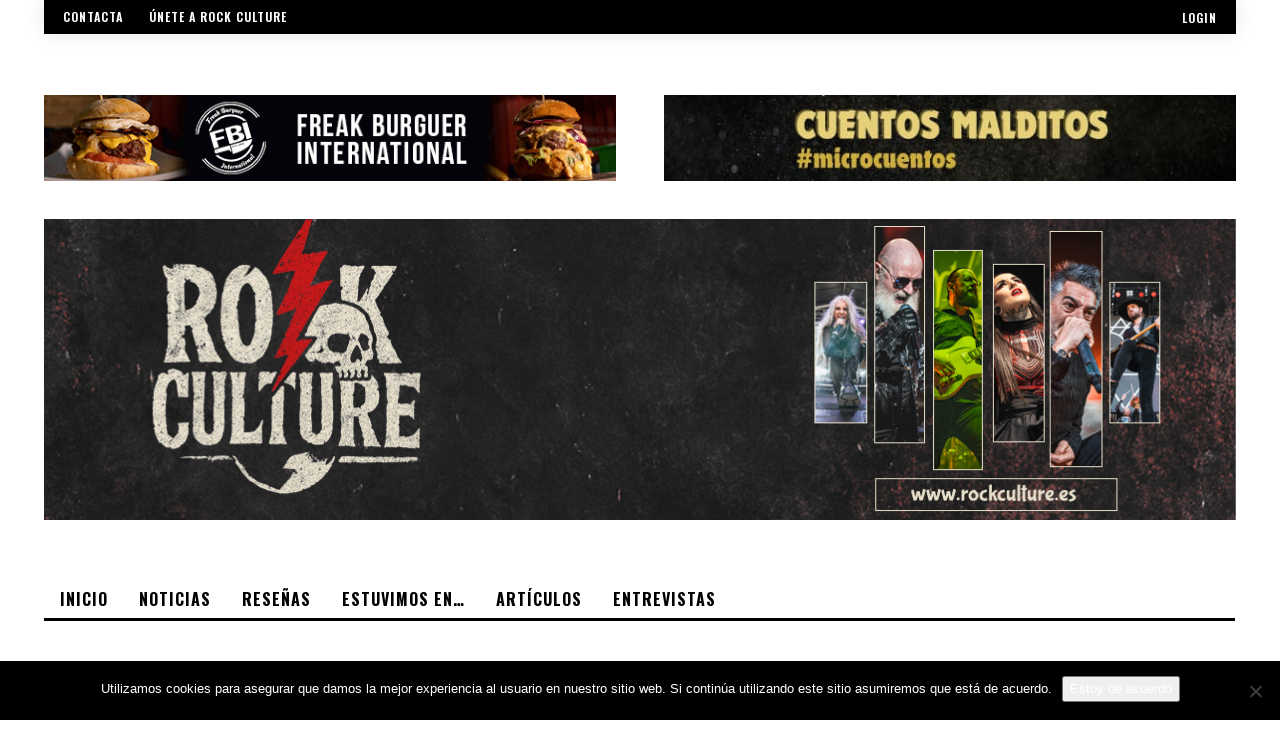

--- FILE ---
content_type: text/html; charset=UTF-8
request_url: https://track.webgains.com/link.html?wglinkid=3121495&wgcampaignid=1432425&js=1&nw=1
body_size: 902
content:
(function () {var me = document.currentScript;var i = document.createElement('img');i.src="https://cdn.track.production.webgains.team/270845/74504_Banner_SALE_234x60_ES.gif?Expires=1768527108&Signature=[base64]~tgNGKuQBpCU7BfXFN37obPQ4vYpjXNjo5~suiFjFKbP~zGVTGbCyTGjm8dGbrqRfxohmIj56eDVV0JoaRFWm7Q8YxLkLwk63JpyoZ7nzgPzwuyTEgySIA3XDDO4a-UFdYS08i7HyeQ__&Key-Pair-Id=K28VXAGA7VWE0O";i.width="234";i.height="60";i.border="0";var a = document.createElement('a');a.href="https://track.webgains.com/click.html?wglinkid=3121495&wgcampaignid=1432425&wgtc=1768526808-270845-1432425&origsource=MYSRC&clickref=";a.target="_blank";if(document.referrer){a.href=a.href.replace(/MYSRC/g,document.referrer);}else{a.href=a.href.replace(/&origsource=MYSRC/g,"");}a.appendChild(i);me.parentElement.insertBefore(a, me.nextSibling);})();

--- FILE ---
content_type: text/html; charset=utf-8
request_url: https://www.google.com/recaptcha/api2/aframe
body_size: 266
content:
<!DOCTYPE HTML><html><head><meta http-equiv="content-type" content="text/html; charset=UTF-8"></head><body><script nonce="KM6M7qnkbOo2E9YtJtisDQ">/** Anti-fraud and anti-abuse applications only. See google.com/recaptcha */ try{var clients={'sodar':'https://pagead2.googlesyndication.com/pagead/sodar?'};window.addEventListener("message",function(a){try{if(a.source===window.parent){var b=JSON.parse(a.data);var c=clients[b['id']];if(c){var d=document.createElement('img');d.src=c+b['params']+'&rc='+(localStorage.getItem("rc::a")?sessionStorage.getItem("rc::b"):"");window.document.body.appendChild(d);sessionStorage.setItem("rc::e",parseInt(sessionStorage.getItem("rc::e")||0)+1);localStorage.setItem("rc::h",'1768526810455');}}}catch(b){}});window.parent.postMessage("_grecaptcha_ready", "*");}catch(b){}</script></body></html>